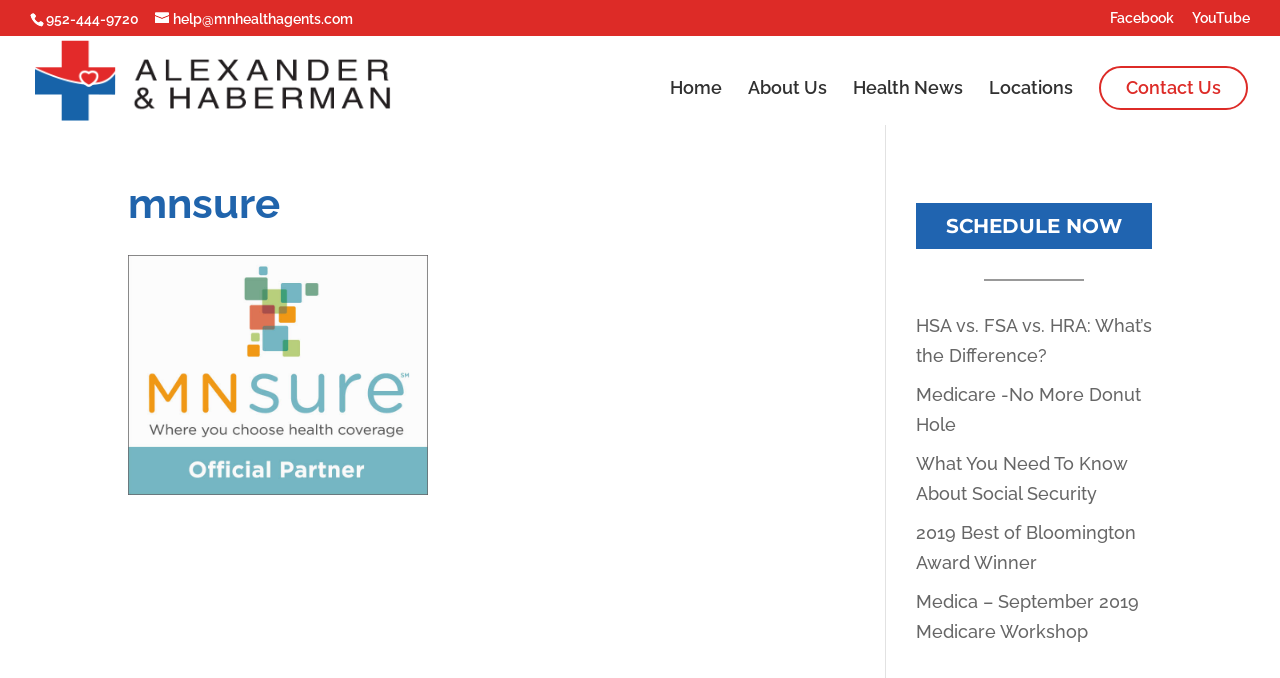

--- FILE ---
content_type: text/css
request_url: https://mnhealthagents.com/wp-content/themes/mn-health-agents-custom/style.css?ver=4.27.5
body_size: -206
content:
/*--------------------------------------------------------------------------------- Theme Name:   MN Health Agents - Custom Theme URI:    https://mnhealthagents.com/ Description:  MN Health Agents - Custom Author:        Author URI:    Template:     Divi Version:      2.0.0 License:      GNU General Public License v2 or later License URI:  http://www.gnu.org/licenses/gpl-2.0.html------------------------------ ADDITIONAL CSS HERE ------------------------------*/

--- FILE ---
content_type: text/css
request_url: https://mnhealthagents.com/wp-content/uploads/et-cache/89/et-core-unified-cpt-tb-1991-deferred-89.min.css?ver=1768363963
body_size: -48
content:
.et_pb_widget_area_left{border-right:none!important;padding-right:0px!important}.et_pb_section_0_tb_footer.et_pb_section{padding-bottom:0px}.et_pb_row_0_tb_footer,body #page-container .et-db #et-boc .et-l .et_pb_row_0_tb_footer.et_pb_row,body.et_pb_pagebuilder_layout.single #page-container #et-boc .et-l .et_pb_row_0_tb_footer.et_pb_row,body.et_pb_pagebuilder_layout.single.et_full_width_page #page-container .et_pb_row_0_tb_footer.et_pb_row{width:90%;max-width:100%}.et_pb_image_0_tb_footer,.et_pb_image_1_tb_footer{width:70%;text-align:left;margin-left:0}.et_pb_text_0_tb_footer,.et_pb_text_2_tb_footer,.et_pb_text_4_tb_footer{line-height:1.8em;font-size:22px;line-height:1.8em}.et_pb_text_1_tb_footer{font-size:16px;max-width:800px}.et_pb_row_1_tb_footer.et_pb_row{padding-top:0px!important;padding-bottom:0px!important;margin-top:0px!important;margin-bottom:0px!important;padding-top:0px;padding-bottom:0px}.et_pb_text_7_tb_footer{padding-top:0px!important;padding-bottom:10px!important;margin-top:0px!important;margin-bottom:0px!important}.et_pb_column_1_tb_footer{padding-top:0px}@media only screen and (max-width:980px){.et_pb_column_0_tb_footer{width:100%;min-width:100%}.et_pb_image_0_tb_footer .et_pb_image_wrap img,.et_pb_image_1_tb_footer .et_pb_image_wrap img{width:auto}}@media only screen and (max-width:767px){.et_pb_column_0_tb_footer{width:100%;min-width:100%}.et_pb_image_0_tb_footer .et_pb_image_wrap img,.et_pb_image_1_tb_footer .et_pb_image_wrap img{width:auto}}

--- FILE ---
content_type: application/javascript
request_url: https://prism.app-us1.com/?a=91252124&u=https%3A%2F%2Fmnhealthagents.com%2Fmnsure-bloomington%2Fmnsure%2F
body_size: 117
content:
window.visitorGlobalObject=window.visitorGlobalObject||window.prismGlobalObject;window.visitorGlobalObject.setVisitorId('0709a9c9-980d-4317-88b0-0d5a590b73f9', '91252124');window.visitorGlobalObject.setWhitelistedServices('', '91252124');

--- FILE ---
content_type: application/javascript
request_url: https://mnhealthagents.com/wp-content/uploads/wtfdivi/wp_footer.js?ver=1475248427
body_size: -314
content:
jQuery(function($){$('#et-info-phone').wrap(function(){var num='952-444-9720';num=num.replace(/[^0-9+]+/g,'-');num=num.replace(/^[-]|[-]$/g,'');return'<a href="tel:'+num+'"></a>';});});

--- FILE ---
content_type: text/plain
request_url: https://www.google-analytics.com/j/collect?v=1&_v=j102&a=973866109&t=pageview&_s=1&dl=https%3A%2F%2Fmnhealthagents.com%2Fmnsure-bloomington%2Fmnsure%2F&ul=en-us%40posix&dt=mnsure%20-%20MN%20Health%20Agents&sr=1280x720&vp=1280x720&_u=IEBAAEABAAAAACAAI~&jid=1428148357&gjid=1121787995&cid=554167238.1768920304&tid=UA-85374731-1&_gid=634862917.1768920304&_r=1&_slc=1&z=558344158
body_size: -451
content:
2,cG-H58CCPS55L